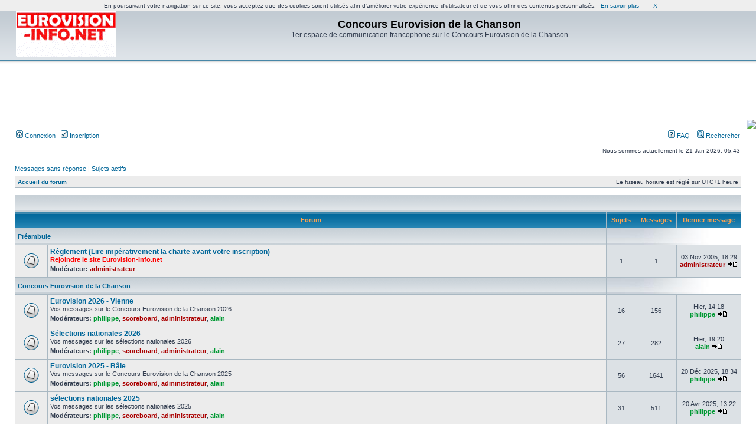

--- FILE ---
content_type: text/html; charset=UTF-8
request_url: http://eurovision.vosforums.com/index.php?sid=468047b4fc6240d87d96b5c035080fd1
body_size: 6775
content:
<!DOCTYPE html PUBLIC "-//W3C//DTD XHTML 1.0 Transitional//EN" "http://www.w3.org/TR/xhtml1/DTD/xhtml1-transitional.dtd">
<html xmlns="http://www.w3.org/1999/xhtml" dir="ltr" lang="fr" xml:lang="fr">
<head>

<meta http-equiv="content-type" content="text/html; charset=UTF-8" />
<meta http-equiv="content-language" content="fr" />
<meta http-equiv="content-style-type" content="text/css" />
<meta http-equiv="imagetoolbar" content="no" />
<meta name="resource-type" content="document" />
<meta name="distribution" content="global" />
<meta name="keywords" content="" />
<meta name="description" content="" />
<meta  name="description" content="1er espace de communication francophone sur le Concours Eurovision de la Chanson , forum gratuit , creer un forum, http://www.vosforums.com">
<meta  name="keywords" content="Concours,Eurovision,de,la,Chanson , 1er espace de communication francophone sur le Concours Eurovision de la Chanson , forum , forum gratuit, creer un forum, http://www.vosforums.com">
<meta  name="Title" content="Concours Eurovision de la Chanson"><meta name="robots" content="noodp,noydir">
<meta name="robots" content="all">
<meta name="robots" content="index,follow">
<meta name="language" content="fr">

<meta  name="category" content="Musique, CD , Television , forum gratuit, creer un forum, http://www.vosforums.com">
<meta name="verify-v1" content="RzlCHd171laZ1ko7aHJSX+hjxhy/qNcjg2R/+eUtcz8=" />

<title>Concours Eurovision de la Chanson &bull; Page d’accueil</title>

<link rel="alternate" type="application/atom+xml" title="Flux - Nouveautés" href="http://eurovision.vosforums.com/feed.php?mode=news" /><link rel="alternate" type="application/atom+xml" title="Flux - Nouveaux sujets" href="http://eurovision.vosforums.com/feed.php?mode=topics" /><link rel="alternate" type="application/atom+xml" title="Flux - Sujets actifs" href="http://eurovision.vosforums.com/feed.php?mode=topics_active" />

<link rel="stylesheet" href="./styles/subsilver2/theme/stylesheet.css" type="text/css" />

<script type="text/javascript">
// <![CDATA[


function popup(url, width, height, name)
{
	if (!name)
	{
		name = '_popup';
	}

	window.open(url.replace(/&amp;/g, '&'), name, 'height=' + height + ',resizable=yes,scrollbars=yes,width=' + width);
	return false;
}

function jumpto()
{
	var page = prompt('Saisissez le numéro de la page que vous souhaitez atteindre:', '');
	var per_page = '';
	var base_url = '';

	if (page !== null && !isNaN(page) && page == Math.floor(page) && page > 0)
	{
		if (base_url.indexOf('?') == -1)
		{
			document.location.href = base_url + '?start=' + ((page - 1) * per_page);
		}
		else
		{
			document.location.href = base_url.replace(/&amp;/g, '&') + '&start=' + ((page - 1) * per_page);
		}
	}
}

/**
* Find a member
*/
function find_username(url)
{
	popup(url, 760, 570, '_usersearch');
	return false;
}

/**
* Mark/unmark checklist
* id = ID of parent container, name = name prefix, state = state [true/false]
*/
function marklist(id, name, state)
{
	var parent = document.getElementById(id);
	if (!parent)
	{
		eval('parent = document.' + id);
	}

	if (!parent)
	{
		return;
	}

	var rb = parent.getElementsByTagName('input');
	
	for (var r = 0; r < rb.length; r++)
	{
		if (rb[r].name.substr(0, name.length) == name)
		{
			rb[r].checked = state;
		}
	}
}



// ]]>
</script>
</head>
<body class="ltr">

<a name="top"></a>

<div id="wrapheader">

	<div id="logodesc">
		<table width="100%" cellspacing="0">
		<tr>
			<td><a href="./index.php?sid=406dcbb8f5d59a06e63c2a84408b76e8"><img src="./styles/subsilver2/imageset/site_logo.gif" width="170" height="94" alt="" title="" /></a></td>
			<td width="100%" align="center"><h1>Concours Eurovision de la Chanson</h1><span class="gen">1er espace de communication francophone sur le Concours Eurovision de la Chanson</span></td>
		</tr>
		</table>
	</div>
<div>
<div id="bigban" style="width: 728px; height: 90px; margin-right: auto; margin-left: auto; padding: 0px; cellpadding: 0px;"><script type='text/javascript'>
if(window)
{
document.write("<ins data-revive-zoneid="+3+" data-revive-id='c8aa425819cc8cb364ba840983ffacd6'></ins>");
document.write("<scr"+"ipt async src='//pr.vosespaces.com/delivery/asyncjs.php'></sc"+"ript>");
}
</script><script src="http://www.vosforums.com/js/cookiechoices.js"></script>
<script>
  document.addEventListener('DOMContentLoaded', function(event) {
    cookieChoices.showCookieConsentBar('En poursuivant votre navigation sur ce site, vous acceptez que des cookies soient utilisés afin d\'améliorer votre expérience d\'utilisateur et de vous offrir des contenus personnalisés.',
      'X', 'En savoir plus', 'http://www.vosforums.com/cookiesdoc.php');
  });
</script></div><P align=right><B></B><a href=/?fb_login=1><img src=https://www.facebook.com/images/fbconnect/login-buttons/connect_light_medium_short.gif></a></P>
</div>
	<div id="menubar">
		<table width="100%" cellspacing="0">
		<tr>
			<td class="genmed">
				<a href="./ucp.php?mode=login&amp;sid=406dcbb8f5d59a06e63c2a84408b76e8"><img src="./styles/subsilver2/theme/images/icon_mini_login.gif" width="12" height="13" alt="*" /> Connexion</a>&nbsp; &nbsp;<a href="./ucp.php?mode=register&amp;sid=406dcbb8f5d59a06e63c2a84408b76e8"><img src="./styles/subsilver2/theme/images/icon_mini_register.gif" width="12" height="13" alt="*" /> Inscription</a>
					
			</td>
			<td class="genmed" align="right">
				<a href="./faq.php?sid=406dcbb8f5d59a06e63c2a84408b76e8"><img src="./styles/subsilver2/theme/images/icon_mini_faq.gif" width="12" height="13" alt="*" /> FAQ</a>
				&nbsp; &nbsp;<a href="./search.php?sid=406dcbb8f5d59a06e63c2a84408b76e8"><img src="./styles/subsilver2/theme/images/icon_mini_search.gif" width="12" height="13" alt="*" /> Rechercher</a>
			</td>
		</tr>
		</table>
	</div>

	<div id="datebar">
		<table width="100%" cellspacing="0">
		<tr>
			<td class="gensmall"></td>
			<td class="gensmall" align="right">Nous sommes actuellement le 21 Jan 2026, 05:43<br /></td>
		</tr>
		</table>
	</div>

</div>

<div id="wrapcentre">

	
	<p class="searchbar">
		<span style="float: left;"><a href="./search.php?search_id=unanswered&amp;sid=406dcbb8f5d59a06e63c2a84408b76e8">Messages sans réponse</a> | <a href="./search.php?search_id=active_topics&amp;sid=406dcbb8f5d59a06e63c2a84408b76e8">Sujets actifs</a></span>
		
	</p>
	

	<br style="clear: both;" />

	<table class="tablebg" width="100%" cellspacing="1" cellpadding="0" style="margin-top: 5px;">
	<tr>
		<td class="row1">
			<p class="breadcrumbs"><a href="./index.php?sid=406dcbb8f5d59a06e63c2a84408b76e8">Accueil du forum</a></p>
			<p class="datetime">Le fuseau horaire est réglé sur UTC+1 heure </p>
		</td>
	</tr>
	</table>

	<br /><table class="tablebg" cellspacing="1" width="100%">
<tr>
	<td class="cat" colspan="5" align="right">&nbsp;</td>
</tr>
<tr>
	<th colspan="2">&nbsp;Forum&nbsp;</th>
	<th width="50">&nbsp;Sujets&nbsp;</th>
	<th width="50">&nbsp;Messages&nbsp;</th>
	<th>&nbsp;Dernier message&nbsp;</th>
</tr>

		<tr>
			<td class="cat" colspan="2"><h4><a href="./viewforum.php?f=49&amp;sid=406dcbb8f5d59a06e63c2a84408b76e8">Préambule</a></h4></td>
			<td class="catdiv" colspan="3">&nbsp;</td>
		</tr>
	
		<tr>
			<td class="row1" width="50" align="center"><img src="./styles/subsilver2/imageset/forum_read.gif" width="46" height="25" alt="Aucun message non lu" title="Aucun message non lu" /></td>
			<td class="row1" width="100%">
				
				<a class="forumlink" href="./viewforum.php?f=22&amp;sid=406dcbb8f5d59a06e63c2a84408b76e8">Règlement (Lire impérativement la charte avant votre inscription)</a>
				<p class="forumdesc"><span style="font-weight: bold"><a href="http://www.eurovision-info.net" target="_blank"><span style="color: #FF0000">Rejoindre le site Eurovision-Info.net</span></a></span></p>
				
					<p class="forumdesc"><strong>Modérateur:</strong> <a href="./memberlist.php?mode=viewprofile&amp;u=2&amp;sid=406dcbb8f5d59a06e63c2a84408b76e8" style="color: #AA0000;" class="username-coloured">administrateur</a></p>
				
			</td>
			<td class="row2" align="center"><p class="topicdetails">1</p></td>
			<td class="row2" align="center"><p class="topicdetails">1</p></td>
			<td class="row2" align="center" nowrap="nowrap">
				
					<p class="topicdetails">03 Nov 2005, 18:29</p>
					<p class="topicdetails"><a href="./memberlist.php?mode=viewprofile&amp;u=2&amp;sid=406dcbb8f5d59a06e63c2a84408b76e8" style="color: #AA0000;" class="username-coloured">administrateur</a>
						<a href="./viewtopic.php?f=22&amp;p=9707&amp;sid=406dcbb8f5d59a06e63c2a84408b76e8#p9707"><img src="./styles/subsilver2/imageset/icon_topic_latest.gif" width="18" height="9" alt="Consulter le dernier message" title="Consulter le dernier message" /></a>
					</p>
				
			</td>
		</tr>
	
		<tr>
			<td class="cat" colspan="2"><h4><a href="./viewforum.php?f=50&amp;sid=406dcbb8f5d59a06e63c2a84408b76e8">Concours Eurovision de la Chanson</a></h4></td>
			<td class="catdiv" colspan="3">&nbsp;</td>
		</tr>
	
		<tr>
			<td class="row1" width="50" align="center"><img src="./styles/subsilver2/imageset/forum_read.gif" width="46" height="25" alt="Aucun message non lu" title="Aucun message non lu" /></td>
			<td class="row1" width="100%">
				
				<a class="forumlink" href="./viewforum.php?f=108&amp;sid=406dcbb8f5d59a06e63c2a84408b76e8">Eurovision 2026 - Vienne</a>
				<p class="forumdesc">Vos messages sur le Concours Eurovision de la Chanson 2026</p>
				
					<p class="forumdesc"><strong>Modérateurs:</strong> <a href="./memberlist.php?mode=viewprofile&amp;u=46&amp;sid=406dcbb8f5d59a06e63c2a84408b76e8" style="color: #009933;" class="username-coloured">philippe</a>, <a href="./memberlist.php?mode=viewprofile&amp;u=4&amp;sid=406dcbb8f5d59a06e63c2a84408b76e8" style="color: #AA0000;" class="username-coloured">scoreboard</a>, <a href="./memberlist.php?mode=viewprofile&amp;u=2&amp;sid=406dcbb8f5d59a06e63c2a84408b76e8" style="color: #AA0000;" class="username-coloured">administrateur</a>, <a href="./memberlist.php?mode=viewprofile&amp;u=525&amp;sid=406dcbb8f5d59a06e63c2a84408b76e8" style="color: #009933;" class="username-coloured">alain</a></p>
				
			</td>
			<td class="row2" align="center"><p class="topicdetails">16</p></td>
			<td class="row2" align="center"><p class="topicdetails">156</p></td>
			<td class="row2" align="center" nowrap="nowrap">
				
					<p class="topicdetails">Hier, 14:18</p>
					<p class="topicdetails"><a href="./memberlist.php?mode=viewprofile&amp;u=46&amp;sid=406dcbb8f5d59a06e63c2a84408b76e8" style="color: #009933;" class="username-coloured">philippe</a>
						<a href="./viewtopic.php?f=108&amp;p=112774&amp;sid=406dcbb8f5d59a06e63c2a84408b76e8#p112774"><img src="./styles/subsilver2/imageset/icon_topic_latest.gif" width="18" height="9" alt="Consulter le dernier message" title="Consulter le dernier message" /></a>
					</p>
				
			</td>
		</tr>
	
		<tr>
			<td class="row1" width="50" align="center"><img src="./styles/subsilver2/imageset/forum_read.gif" width="46" height="25" alt="Aucun message non lu" title="Aucun message non lu" /></td>
			<td class="row1" width="100%">
				
				<a class="forumlink" href="./viewforum.php?f=109&amp;sid=406dcbb8f5d59a06e63c2a84408b76e8">Sélections nationales 2026</a>
				<p class="forumdesc">Vos messages sur les sélections nationales 2026</p>
				
					<p class="forumdesc"><strong>Modérateurs:</strong> <a href="./memberlist.php?mode=viewprofile&amp;u=46&amp;sid=406dcbb8f5d59a06e63c2a84408b76e8" style="color: #009933;" class="username-coloured">philippe</a>, <a href="./memberlist.php?mode=viewprofile&amp;u=4&amp;sid=406dcbb8f5d59a06e63c2a84408b76e8" style="color: #AA0000;" class="username-coloured">scoreboard</a>, <a href="./memberlist.php?mode=viewprofile&amp;u=2&amp;sid=406dcbb8f5d59a06e63c2a84408b76e8" style="color: #AA0000;" class="username-coloured">administrateur</a>, <a href="./memberlist.php?mode=viewprofile&amp;u=525&amp;sid=406dcbb8f5d59a06e63c2a84408b76e8" style="color: #009933;" class="username-coloured">alain</a></p>
				
			</td>
			<td class="row2" align="center"><p class="topicdetails">27</p></td>
			<td class="row2" align="center"><p class="topicdetails">282</p></td>
			<td class="row2" align="center" nowrap="nowrap">
				
					<p class="topicdetails">Hier, 19:20</p>
					<p class="topicdetails"><a href="./memberlist.php?mode=viewprofile&amp;u=525&amp;sid=406dcbb8f5d59a06e63c2a84408b76e8" style="color: #009933;" class="username-coloured">alain</a>
						<a href="./viewtopic.php?f=109&amp;p=112777&amp;sid=406dcbb8f5d59a06e63c2a84408b76e8#p112777"><img src="./styles/subsilver2/imageset/icon_topic_latest.gif" width="18" height="9" alt="Consulter le dernier message" title="Consulter le dernier message" /></a>
					</p>
				
			</td>
		</tr>
	
		<tr>
			<td class="row1" width="50" align="center"><img src="./styles/subsilver2/imageset/forum_read.gif" width="46" height="25" alt="Aucun message non lu" title="Aucun message non lu" /></td>
			<td class="row1" width="100%">
				
				<a class="forumlink" href="./viewforum.php?f=106&amp;sid=406dcbb8f5d59a06e63c2a84408b76e8">Eurovision 2025 - Bâle</a>
				<p class="forumdesc">Vos messages sur le Concours Eurovision de la Chanson 2025</p>
				
					<p class="forumdesc"><strong>Modérateurs:</strong> <a href="./memberlist.php?mode=viewprofile&amp;u=46&amp;sid=406dcbb8f5d59a06e63c2a84408b76e8" style="color: #009933;" class="username-coloured">philippe</a>, <a href="./memberlist.php?mode=viewprofile&amp;u=4&amp;sid=406dcbb8f5d59a06e63c2a84408b76e8" style="color: #AA0000;" class="username-coloured">scoreboard</a>, <a href="./memberlist.php?mode=viewprofile&amp;u=2&amp;sid=406dcbb8f5d59a06e63c2a84408b76e8" style="color: #AA0000;" class="username-coloured">administrateur</a>, <a href="./memberlist.php?mode=viewprofile&amp;u=525&amp;sid=406dcbb8f5d59a06e63c2a84408b76e8" style="color: #009933;" class="username-coloured">alain</a></p>
				
			</td>
			<td class="row2" align="center"><p class="topicdetails">56</p></td>
			<td class="row2" align="center"><p class="topicdetails">1641</p></td>
			<td class="row2" align="center" nowrap="nowrap">
				
					<p class="topicdetails">20 Déc 2025, 18:34</p>
					<p class="topicdetails"><a href="./memberlist.php?mode=viewprofile&amp;u=46&amp;sid=406dcbb8f5d59a06e63c2a84408b76e8" style="color: #009933;" class="username-coloured">philippe</a>
						<a href="./viewtopic.php?f=106&amp;p=112601&amp;sid=406dcbb8f5d59a06e63c2a84408b76e8#p112601"><img src="./styles/subsilver2/imageset/icon_topic_latest.gif" width="18" height="9" alt="Consulter le dernier message" title="Consulter le dernier message" /></a>
					</p>
				
			</td>
		</tr>
	
		<tr>
			<td class="row1" width="50" align="center"><img src="./styles/subsilver2/imageset/forum_read.gif" width="46" height="25" alt="Aucun message non lu" title="Aucun message non lu" /></td>
			<td class="row1" width="100%">
				
				<a class="forumlink" href="./viewforum.php?f=107&amp;sid=406dcbb8f5d59a06e63c2a84408b76e8">sélections nationales 2025</a>
				<p class="forumdesc">Vos messages sur les sélections nationales 2025</p>
				
					<p class="forumdesc"><strong>Modérateurs:</strong> <a href="./memberlist.php?mode=viewprofile&amp;u=46&amp;sid=406dcbb8f5d59a06e63c2a84408b76e8" style="color: #009933;" class="username-coloured">philippe</a>, <a href="./memberlist.php?mode=viewprofile&amp;u=4&amp;sid=406dcbb8f5d59a06e63c2a84408b76e8" style="color: #AA0000;" class="username-coloured">scoreboard</a>, <a href="./memberlist.php?mode=viewprofile&amp;u=2&amp;sid=406dcbb8f5d59a06e63c2a84408b76e8" style="color: #AA0000;" class="username-coloured">administrateur</a>, <a href="./memberlist.php?mode=viewprofile&amp;u=525&amp;sid=406dcbb8f5d59a06e63c2a84408b76e8" style="color: #009933;" class="username-coloured">alain</a></p>
				
			</td>
			<td class="row2" align="center"><p class="topicdetails">31</p></td>
			<td class="row2" align="center"><p class="topicdetails">511</p></td>
			<td class="row2" align="center" nowrap="nowrap">
				
					<p class="topicdetails">20 Avr 2025, 13:22</p>
					<p class="topicdetails"><a href="./memberlist.php?mode=viewprofile&amp;u=46&amp;sid=406dcbb8f5d59a06e63c2a84408b76e8" style="color: #009933;" class="username-coloured">philippe</a>
						<a href="./viewtopic.php?f=107&amp;p=111125&amp;sid=406dcbb8f5d59a06e63c2a84408b76e8#p111125"><img src="./styles/subsilver2/imageset/icon_topic_latest.gif" width="18" height="9" alt="Consulter le dernier message" title="Consulter le dernier message" /></a>
					</p>
				
			</td>
		</tr>
	
		<tr>
			<td class="row1" width="50" align="center"><img src="./styles/subsilver2/imageset/forum_read.gif" width="46" height="25" alt="Aucun message non lu" title="Aucun message non lu" /></td>
			<td class="row1" width="100%">
				
				<a class="forumlink" href="./viewforum.php?f=6&amp;sid=406dcbb8f5d59a06e63c2a84408b76e8">Eurovision en général</a>
				<p class="forumdesc">Vos messages sur le Concours Eurovision de la Chanson en général (<a href="http://www.escradio.com" target="_blank"><span style="color: #FF0000">Ecoutez ESCRADIO 24h/24</span></a>)<br /><marquee></marquee></p>
				
					<p class="forumdesc"><strong>Modérateurs:</strong> <a href="./memberlist.php?mode=viewprofile&amp;u=46&amp;sid=406dcbb8f5d59a06e63c2a84408b76e8" style="color: #009933;" class="username-coloured">philippe</a>, <a href="./memberlist.php?mode=viewprofile&amp;u=4&amp;sid=406dcbb8f5d59a06e63c2a84408b76e8" style="color: #AA0000;" class="username-coloured">scoreboard</a>, <a href="./memberlist.php?mode=viewprofile&amp;u=2&amp;sid=406dcbb8f5d59a06e63c2a84408b76e8" style="color: #AA0000;" class="username-coloured">administrateur</a>, <a href="./memberlist.php?mode=viewprofile&amp;u=525&amp;sid=406dcbb8f5d59a06e63c2a84408b76e8" style="color: #009933;" class="username-coloured">alain</a></p>
				
			</td>
			<td class="row2" align="center"><p class="topicdetails">979</p></td>
			<td class="row2" align="center"><p class="topicdetails">10761</p></td>
			<td class="row2" align="center" nowrap="nowrap">
				
					<p class="topicdetails">18 Jan 2026, 18:23</p>
					<p class="topicdetails"><a href="./memberlist.php?mode=viewprofile&amp;u=525&amp;sid=406dcbb8f5d59a06e63c2a84408b76e8" style="color: #009933;" class="username-coloured">alain</a>
						<a href="./viewtopic.php?f=6&amp;p=112764&amp;sid=406dcbb8f5d59a06e63c2a84408b76e8#p112764"><img src="./styles/subsilver2/imageset/icon_topic_latest.gif" width="18" height="9" alt="Consulter le dernier message" title="Consulter le dernier message" /></a>
					</p>
				
			</td>
		</tr>
	
			<tr>
				<td class="cat" colspan="2"><h4>Forum</h4></td>
				<td class="catdiv" colspan="3">&nbsp;</td>
			</tr>
		
		<tr>
			<td class="row1" width="50" align="center"><img src="./styles/subsilver2/imageset/forum_read_subforum.gif" width="46" height="25" alt="Aucun message non lu" title="Aucun message non lu" /></td>
			<td class="row1" width="100%">
				
				<a class="forumlink" href="./viewforum.php?f=48&amp;sid=406dcbb8f5d59a06e63c2a84408b76e8">Jeux, Sondages et Statistiques</a>
				<p class="forumdesc">Des jeux, sondages et statistiques sur le Concours Eurovision de la Chanson</p>
				
					<p class="forumdesc"><strong>Modérateurs:</strong> <a href="./memberlist.php?mode=viewprofile&amp;u=46&amp;sid=406dcbb8f5d59a06e63c2a84408b76e8" style="color: #009933;" class="username-coloured">philippe</a>, <a href="./memberlist.php?mode=viewprofile&amp;u=4&amp;sid=406dcbb8f5d59a06e63c2a84408b76e8" style="color: #AA0000;" class="username-coloured">scoreboard</a>, <a href="./memberlist.php?mode=viewprofile&amp;u=2&amp;sid=406dcbb8f5d59a06e63c2a84408b76e8" style="color: #AA0000;" class="username-coloured">administrateur</a>, <a href="./memberlist.php?mode=viewprofile&amp;u=525&amp;sid=406dcbb8f5d59a06e63c2a84408b76e8" style="color: #009933;" class="username-coloured">alain</a></p>
				
					<p class="forumdesc"><strong>Sous-forums: </strong> <a href="./viewforum.php?f=71&amp;sid=406dcbb8f5d59a06e63c2a84408b76e8" class="subforum read" title="Aucun message non lu">Statistiques</a>, <a href="./viewforum.php?f=68&amp;sid=406dcbb8f5d59a06e63c2a84408b76e8" class="subforum read" title="Aucun message non lu">Rétrovision</a>, <a href="./viewforum.php?f=70&amp;sid=406dcbb8f5d59a06e63c2a84408b76e8" class="subforum read" title="Aucun message non lu">Sondages</a></p>
				
			</td>
			<td class="row2" align="center"><p class="topicdetails">223</p></td>
			<td class="row2" align="center"><p class="topicdetails">8353</p></td>
			<td class="row2" align="center" nowrap="nowrap">
				
					<p class="topicdetails">20 Juin 2025, 18:51</p>
					<p class="topicdetails"><a href="./memberlist.php?mode=viewprofile&amp;u=46&amp;sid=406dcbb8f5d59a06e63c2a84408b76e8" style="color: #009933;" class="username-coloured">philippe</a>
						<a href="./viewtopic.php?f=71&amp;p=111994&amp;sid=406dcbb8f5d59a06e63c2a84408b76e8#p111994"><img src="./styles/subsilver2/imageset/icon_topic_latest.gif" width="18" height="9" alt="Consulter le dernier message" title="Consulter le dernier message" /></a>
					</p>
				
			</td>
		</tr>
	
		<tr>
			<td class="cat" colspan="2"><h4><a href="./viewforum.php?f=51&amp;sid=406dcbb8f5d59a06e63c2a84408b76e8">Concours Eurovision Junior, Danseurs, Musiciens et Danse de salon</a></h4></td>
			<td class="catdiv" colspan="3">&nbsp;</td>
		</tr>
	
		<tr>
			<td class="row1" width="50" align="center"><img src="./styles/subsilver2/imageset/forum_read.gif" width="46" height="25" alt="Aucun message non lu" title="Aucun message non lu" /></td>
			<td class="row1" width="100%">
				
				<a class="forumlink" href="./viewforum.php?f=9&amp;sid=406dcbb8f5d59a06e63c2a84408b76e8">Eurovision Junior en général</a>
				<p class="forumdesc">Vos messages sur l'Eurovision Junior en général</p>
				
					<p class="forumdesc"><strong>Modérateurs:</strong> <a href="./memberlist.php?mode=viewprofile&amp;u=46&amp;sid=406dcbb8f5d59a06e63c2a84408b76e8" style="color: #009933;" class="username-coloured">philippe</a>, <a href="./memberlist.php?mode=viewprofile&amp;u=4&amp;sid=406dcbb8f5d59a06e63c2a84408b76e8" style="color: #AA0000;" class="username-coloured">scoreboard</a>, <a href="./memberlist.php?mode=viewprofile&amp;u=2&amp;sid=406dcbb8f5d59a06e63c2a84408b76e8" style="color: #AA0000;" class="username-coloured">administrateur</a>, <a href="./memberlist.php?mode=viewprofile&amp;u=525&amp;sid=406dcbb8f5d59a06e63c2a84408b76e8" style="color: #009933;" class="username-coloured">alain</a></p>
				
			</td>
			<td class="row2" align="center"><p class="topicdetails">59</p></td>
			<td class="row2" align="center"><p class="topicdetails">1784</p></td>
			<td class="row2" align="center" nowrap="nowrap">
				
					<p class="topicdetails">05 Jan 2026, 19:21</p>
					<p class="topicdetails"><a href="./memberlist.php?mode=viewprofile&amp;u=525&amp;sid=406dcbb8f5d59a06e63c2a84408b76e8" style="color: #009933;" class="username-coloured">alain</a>
						<a href="./viewtopic.php?f=9&amp;p=112676&amp;sid=406dcbb8f5d59a06e63c2a84408b76e8#p112676"><img src="./styles/subsilver2/imageset/icon_topic_latest.gif" width="18" height="9" alt="Consulter le dernier message" title="Consulter le dernier message" /></a>
					</p>
				
			</td>
		</tr>
	
		<tr>
			<td class="row1" width="50" align="center"><img src="./styles/subsilver2/imageset/forum_read.gif" width="46" height="25" alt="Aucun message non lu" title="Aucun message non lu" /></td>
			<td class="row1" width="100%">
				
				<a class="forumlink" href="./viewforum.php?f=44&amp;sid=406dcbb8f5d59a06e63c2a84408b76e8">Eurovision Danseurs et Musiciens en général</a>
				<p class="forumdesc">Vos messages sur l'Eurovision des Jeunes Danseurs et Jeunes Musiciens en général</p>
				
					<p class="forumdesc"><strong>Modérateurs:</strong> <a href="./memberlist.php?mode=viewprofile&amp;u=46&amp;sid=406dcbb8f5d59a06e63c2a84408b76e8" style="color: #009933;" class="username-coloured">philippe</a>, <a href="./memberlist.php?mode=viewprofile&amp;u=4&amp;sid=406dcbb8f5d59a06e63c2a84408b76e8" style="color: #AA0000;" class="username-coloured">scoreboard</a>, <a href="./memberlist.php?mode=viewprofile&amp;u=2&amp;sid=406dcbb8f5d59a06e63c2a84408b76e8" style="color: #AA0000;" class="username-coloured">administrateur</a>, <a href="./memberlist.php?mode=viewprofile&amp;u=525&amp;sid=406dcbb8f5d59a06e63c2a84408b76e8" style="color: #009933;" class="username-coloured">alain</a></p>
				
			</td>
			<td class="row2" align="center"><p class="topicdetails">2</p></td>
			<td class="row2" align="center"><p class="topicdetails">4</p></td>
			<td class="row2" align="center" nowrap="nowrap">
				
					<p class="topicdetails">04 Juin 2011, 17:22</p>
					<p class="topicdetails"><a href="./memberlist.php?mode=viewprofile&amp;u=4&amp;sid=406dcbb8f5d59a06e63c2a84408b76e8" style="color: #AA0000;" class="username-coloured">scoreboard</a>
						<a href="./viewtopic.php?f=44&amp;p=76667&amp;sid=406dcbb8f5d59a06e63c2a84408b76e8#p76667"><img src="./styles/subsilver2/imageset/icon_topic_latest.gif" width="18" height="9" alt="Consulter le dernier message" title="Consulter le dernier message" /></a>
					</p>
				
			</td>
		</tr>
	
		<tr>
			<td class="row1" width="50" align="center"><img src="./styles/subsilver2/imageset/forum_read.gif" width="46" height="25" alt="Aucun message non lu" title="Aucun message non lu" /></td>
			<td class="row1" width="100%">
				
				<a class="forumlink" href="./viewforum.php?f=41&amp;sid=406dcbb8f5d59a06e63c2a84408b76e8">Eurovision de la Danse en général</a>
				<p class="forumdesc">Vos messages sur l'Eurovision de la Danse (de salon) en général</p>
				
					<p class="forumdesc"><strong>Modérateurs:</strong> <a href="./memberlist.php?mode=viewprofile&amp;u=46&amp;sid=406dcbb8f5d59a06e63c2a84408b76e8" style="color: #009933;" class="username-coloured">philippe</a>, <a href="./memberlist.php?mode=viewprofile&amp;u=4&amp;sid=406dcbb8f5d59a06e63c2a84408b76e8" style="color: #AA0000;" class="username-coloured">scoreboard</a>, <a href="./memberlist.php?mode=viewprofile&amp;u=2&amp;sid=406dcbb8f5d59a06e63c2a84408b76e8" style="color: #AA0000;" class="username-coloured">administrateur</a>, <a href="./memberlist.php?mode=viewprofile&amp;u=525&amp;sid=406dcbb8f5d59a06e63c2a84408b76e8" style="color: #009933;" class="username-coloured">alain</a></p>
				
			</td>
			<td class="row2" align="center"><p class="topicdetails">3</p></td>
			<td class="row2" align="center"><p class="topicdetails">117</p></td>
			<td class="row2" align="center" nowrap="nowrap">
				
					<p class="topicdetails">18 Mars 2009, 23:08</p>
					<p class="topicdetails"><a href="./memberlist.php?mode=viewprofile&amp;u=149&amp;sid=406dcbb8f5d59a06e63c2a84408b76e8" style="color: #009933;" class="username-coloured">Piet</a>
						<a href="./viewtopic.php?f=41&amp;p=65658&amp;sid=406dcbb8f5d59a06e63c2a84408b76e8#p65658"><img src="./styles/subsilver2/imageset/icon_topic_latest.gif" width="18" height="9" alt="Consulter le dernier message" title="Consulter le dernier message" /></a>
					</p>
				
			</td>
		</tr>
	
		<tr>
			<td class="cat" colspan="2"><h4><a href="./viewforum.php?f=52&amp;sid=406dcbb8f5d59a06e63c2a84408b76e8">Libre antenne</a></h4></td>
			<td class="catdiv" colspan="3">&nbsp;</td>
		</tr>
	
		<tr>
			<td class="row1" width="50" align="center"><img src="./styles/subsilver2/imageset/forum_read.gif" width="46" height="25" alt="Aucun message non lu" title="Aucun message non lu" /></td>
			<td class="row1" width="100%">
				
				<a class="forumlink" href="./viewforum.php?f=16&amp;sid=406dcbb8f5d59a06e63c2a84408b76e8">On discute de tout, ou presque...</a>
				<p class="forumdesc">Vos messages sur tout, sauf l'Eurovision...</p>
				
					<p class="forumdesc"><strong>Modérateurs:</strong> <a href="./memberlist.php?mode=viewprofile&amp;u=46&amp;sid=406dcbb8f5d59a06e63c2a84408b76e8" style="color: #009933;" class="username-coloured">philippe</a>, <a href="./memberlist.php?mode=viewprofile&amp;u=4&amp;sid=406dcbb8f5d59a06e63c2a84408b76e8" style="color: #AA0000;" class="username-coloured">scoreboard</a>, <a href="./memberlist.php?mode=viewprofile&amp;u=2&amp;sid=406dcbb8f5d59a06e63c2a84408b76e8" style="color: #AA0000;" class="username-coloured">administrateur</a>, <a href="./memberlist.php?mode=viewprofile&amp;u=525&amp;sid=406dcbb8f5d59a06e63c2a84408b76e8" style="color: #009933;" class="username-coloured">alain</a></p>
				
			</td>
			<td class="row2" align="center"><p class="topicdetails">430</p></td>
			<td class="row2" align="center"><p class="topicdetails">4211</p></td>
			<td class="row2" align="center" nowrap="nowrap">
				
					<p class="topicdetails">24 Nov 2023, 20:20</p>
					<p class="topicdetails"><a href="./memberlist.php?mode=viewprofile&amp;u=46&amp;sid=406dcbb8f5d59a06e63c2a84408b76e8" style="color: #009933;" class="username-coloured">philippe</a>
						<a href="./viewtopic.php?f=16&amp;p=107186&amp;sid=406dcbb8f5d59a06e63c2a84408b76e8#p107186"><img src="./styles/subsilver2/imageset/icon_topic_latest.gif" width="18" height="9" alt="Consulter le dernier message" title="Consulter le dernier message" /></a>
					</p>
				
			</td>
		</tr>
	
		<tr>
			<td class="row1" width="50" align="center"><img src="./styles/subsilver2/imageset/forum_read.gif" width="46" height="25" alt="Aucun message non lu" title="Aucun message non lu" /></td>
			<td class="row1" width="100%">
				
				<a class="forumlink" href="./viewforum.php?f=21&amp;sid=406dcbb8f5d59a06e63c2a84408b76e8">Télé-Luxembourg / RTL Télévision - 25-01-1955 / 30-06-2010</a>
				<p class="forumdesc">Vos messages ; pour les nostalgiques de la chaîne luxembourgeoise des années 70/80...<br /><marquee><span style="font-weight: bold"><span style="color: #FF0000"> &gt;&gt;&gt; En souvenir de Télé-Luxembourg/RTL Télévision : </span></span><a href="https://www.facebook.com/groups/tele.luxembourg.rtl9est.55ans" target="_blank"><span style="font-weight: bold"><span style="color: #FF0000">rejoindre le groupe sur Facebook</span></span></a></marquee><br /><marquee>&quot;La télévision des stars&quot; ; &quot;Vivement ce soir sur Télé-Luxembourg&quot; ; &quot;RTL c&#39;est vous&quot; ; &quot;La télé qui répond&quot;... Ils étaient les slogans de la défunte chaîne...</marquee></p>
				
					<p class="forumdesc"><strong>Modérateurs:</strong> <a href="./memberlist.php?mode=viewprofile&amp;u=46&amp;sid=406dcbb8f5d59a06e63c2a84408b76e8" style="color: #009933;" class="username-coloured">philippe</a>, <a href="./memberlist.php?mode=viewprofile&amp;u=4&amp;sid=406dcbb8f5d59a06e63c2a84408b76e8" style="color: #AA0000;" class="username-coloured">scoreboard</a>, <a href="./memberlist.php?mode=viewprofile&amp;u=2&amp;sid=406dcbb8f5d59a06e63c2a84408b76e8" style="color: #AA0000;" class="username-coloured">administrateur</a>, <a href="./memberlist.php?mode=viewprofile&amp;u=525&amp;sid=406dcbb8f5d59a06e63c2a84408b76e8" style="color: #009933;" class="username-coloured">alain</a></p>
				
			</td>
			<td class="row2" align="center"><p class="topicdetails">111</p></td>
			<td class="row2" align="center"><p class="topicdetails">4274</p></td>
			<td class="row2" align="center" nowrap="nowrap">
				
					<p class="topicdetails">14 Jan 2024, 16:56</p>
					<p class="topicdetails"><a href="./memberlist.php?mode=viewprofile&amp;u=4&amp;sid=406dcbb8f5d59a06e63c2a84408b76e8" style="color: #AA0000;" class="username-coloured">scoreboard</a>
						<a href="./viewtopic.php?f=21&amp;p=107585&amp;sid=406dcbb8f5d59a06e63c2a84408b76e8#p107585"><img src="./styles/subsilver2/imageset/icon_topic_latest.gif" width="18" height="9" alt="Consulter le dernier message" title="Consulter le dernier message" /></a>
					</p>
				
			</td>
		</tr>
	
		<tr>
			<td class="cat" colspan="2"><h4><a href="./viewforum.php?f=53&amp;sid=406dcbb8f5d59a06e63c2a84408b76e8">OGAE (Organisation Générale des Amateurs de l'Eurovision)</a></h4></td>
			<td class="catdiv" colspan="3">&nbsp;</td>
		</tr>
	
		<tr>
			<td class="row1" width="50" align="center"><img src="./styles/subsilver2/imageset/forum_read.gif" width="46" height="25" alt="Aucun message non lu" title="Aucun message non lu" /></td>
			<td class="row1" width="100%">
				
				<a class="forumlink" href="./viewforum.php?f=55&amp;sid=406dcbb8f5d59a06e63c2a84408b76e8">OGAE Belgique</a>
				<p class="forumdesc">Vos messages sur OGAE BELGIQUE...</p>
				
					<p class="forumdesc"><strong>Modérateurs:</strong> <a href="./memberlist.php?mode=viewprofile&amp;u=46&amp;sid=406dcbb8f5d59a06e63c2a84408b76e8" style="color: #009933;" class="username-coloured">philippe</a>, <a href="./memberlist.php?mode=viewprofile&amp;u=4&amp;sid=406dcbb8f5d59a06e63c2a84408b76e8" style="color: #AA0000;" class="username-coloured">scoreboard</a>, <a href="./memberlist.php?mode=viewprofile&amp;u=2&amp;sid=406dcbb8f5d59a06e63c2a84408b76e8" style="color: #AA0000;" class="username-coloured">administrateur</a>, <a href="./memberlist.php?mode=viewprofile&amp;u=525&amp;sid=406dcbb8f5d59a06e63c2a84408b76e8" style="color: #009933;" class="username-coloured">alain</a></p>
				
			</td>
			<td class="row2" align="center"><p class="topicdetails">0</p></td>
			<td class="row2" align="center"><p class="topicdetails">0</p></td>
			<td class="row2" align="center" nowrap="nowrap">
				
					<p class="topicdetails">Aucun message</p>
				
			</td>
		</tr>
	
		<tr>
			<td class="row1" width="50" align="center"><img src="./styles/subsilver2/imageset/forum_read.gif" width="46" height="25" alt="Aucun message non lu" title="Aucun message non lu" /></td>
			<td class="row1" width="100%">
				
				<a class="forumlink" href="./viewforum.php?f=10&amp;sid=406dcbb8f5d59a06e63c2a84408b76e8">OGAE et les Concours OGAE, Second Chance</a>
				<p class="forumdesc">Vos messages sur le réseau OGAE... (<a href="http://www.france.ogae.net/" target="_blank"><span style="font-weight: bold"><span style="color: #FF0000">Rejoindre le site OGAE France</span></span></a>)<br /><marquee></marquee></p>
				
					<p class="forumdesc"><strong>Modérateurs:</strong> <a href="./memberlist.php?mode=viewprofile&amp;u=46&amp;sid=406dcbb8f5d59a06e63c2a84408b76e8" style="color: #009933;" class="username-coloured">philippe</a>, <a href="./memberlist.php?mode=viewprofile&amp;u=4&amp;sid=406dcbb8f5d59a06e63c2a84408b76e8" style="color: #AA0000;" class="username-coloured">scoreboard</a>, <a href="./memberlist.php?mode=viewprofile&amp;u=2&amp;sid=406dcbb8f5d59a06e63c2a84408b76e8" style="color: #AA0000;" class="username-coloured">administrateur</a>, <a href="./memberlist.php?mode=viewprofile&amp;u=525&amp;sid=406dcbb8f5d59a06e63c2a84408b76e8" style="color: #009933;" class="username-coloured">alain</a></p>
				
			</td>
			<td class="row2" align="center"><p class="topicdetails">50</p></td>
			<td class="row2" align="center"><p class="topicdetails">342</p></td>
			<td class="row2" align="center" nowrap="nowrap">
				
					<p class="topicdetails">08 Oct 2023, 09:45</p>
					<p class="topicdetails"><a href="./memberlist.php?mode=viewprofile&amp;u=525&amp;sid=406dcbb8f5d59a06e63c2a84408b76e8" style="color: #009933;" class="username-coloured">alain</a>
						<a href="./viewtopic.php?f=10&amp;p=106864&amp;sid=406dcbb8f5d59a06e63c2a84408b76e8#p106864"><img src="./styles/subsilver2/imageset/icon_topic_latest.gif" width="18" height="9" alt="Consulter le dernier message" title="Consulter le dernier message" /></a>
					</p>
				
			</td>
		</tr>
	
</table>
<span class="gensmall"><a href="./ucp.php?mode=delete_cookies&amp;sid=406dcbb8f5d59a06e63c2a84408b76e8">Supprimer tous les cookies du forum</a> | <a href="./memberlist.php?mode=leaders&amp;sid=406dcbb8f5d59a06e63c2a84408b76e8">L’équipe</a></span><br />


<br clear="all" />

<table class="tablebg" width="100%" cellspacing="1" cellpadding="0" style="margin-top: 5px;">
	<tr>
		<td class="row1">
			<p class="breadcrumbs"><a href="./index.php?sid=406dcbb8f5d59a06e63c2a84408b76e8">Accueil du forum</a></p>
			<p class="datetime">Le fuseau horaire est réglé sur UTC+1 heure </p>
		</td>
	</tr>
	</table>
	<br clear="all" />

	<table class="tablebg" width="100%" cellspacing="1">
	<tr>
		<td class="cat" colspan="2"><h4>Qui est en ligne ?</h4></td>
	</tr>
	<tr>
	
		<td class="row1" rowspan="2" align="center" valign="middle"><img src="./styles/subsilver2/theme/images/whosonline.gif" alt="Qui est en ligne ?" /></td>
	
		<td class="row1" width="100%"><span class="genmed">Au total, il y a <strong>211</strong> utilisateurs en ligne :: 1 inscrit, 0 invisible et 210 invités (selon le nombre d’utilisateurs actifs des 15 dernières minutes)<br />Le nombre maximal d’utilisateurs en ligne simultanément a été de <strong>3033</strong> le 26 Oct 2025, 00:02<br /><br />Utilisateurs inscrits : <span style="color: #9E8DA7;" class="username-coloured">Bing [Bot]</span></span></td>
	</tr>
	
		<tr>
			<td class="row1"><b class="gensmall">Légende :: <a style="color:#AA0000" href="./memberlist.php?mode=group&amp;g=972&amp;sid=406dcbb8f5d59a06e63c2a84408b76e8">Administrateurs</a>, <a style="color:#3B5998" href="./memberlist.php?mode=group&amp;g=975&amp;sid=406dcbb8f5d59a06e63c2a84408b76e8">Facebook</a>, <a style="color:#009933" href="./memberlist.php?mode=group&amp;g=971&amp;sid=406dcbb8f5d59a06e63c2a84408b76e8">Modérateurs généraux</a>, <a style="color:#3399FF" href="./memberlist.php?mode=group&amp;g=969&amp;sid=406dcbb8f5d59a06e63c2a84408b76e8">Utilisateurs inscrits</a></b></td>
		</tr>
	
	</table>

	<br clear="all" />

	<table class="tablebg" width="100%" cellspacing="1">
	<tr>
		<td class="cat" colspan="2"><h4>Anniversaires</h4></td>
	</tr>
	<tr>
		<td class="row1" align="center" valign="middle"><img src="./styles/subsilver2/theme/images/whosonline.gif" alt="Anniversaires" /></td>
		<td class="row1" width="100%"><p class="genmed">Aucun membre ne fête son anniversaire aujourd’hui.</p></td>
	</tr>
	</table>


<br clear="all" />

<table class="tablebg" width="100%" cellspacing="1">
<tr>
	<td class="cat" colspan="2"><h4>Statistiques</h4></td>
</tr>
<tr>
	<td class="row1"><img src="./styles/subsilver2/theme/images/whosonline.gif" alt="Statistiques" /></td>
	<td class="row1" width="100%" valign="middle"><p class="genmed"><strong>110123</strong> messages | <strong>6288</strong> sujets | <strong>277</strong> membres | Notre membre le plus récent est <strong><a href="./memberlist.php?mode=viewprofile&amp;u=8934&amp;sid=406dcbb8f5d59a06e63c2a84408b76e8">Freddiegof</a></strong></p></td>
</tr>
</table>


	<br clear="all" />

	<form method="post" action="./ucp.php?mode=login&amp;sid=406dcbb8f5d59a06e63c2a84408b76e8">

	<table class="tablebg" width="100%" cellspacing="1">
	<tr>
		<td class="cat"><h4><a href="./ucp.php?mode=login&amp;sid=406dcbb8f5d59a06e63c2a84408b76e8">Connexion</a></h4></td>
	</tr>
	<tr>
		<td class="row1" align="center"><span class="genmed">Nom d’utilisateur:</span> <input class="post" type="text" name="username" size="10" />&nbsp; <span class="genmed">Mot de passe:</span> <input class="post" type="password" name="password" size="10" />&nbsp;  <span class="gensmall">Se souvenir de moi</span> <input type="checkbox" class="radio" name="autologin" />&nbsp; <input type="submit" class="btnmain" name="login" value="Connexion" /></td>
	</tr>
	</table>
	<input type="hidden" name="redirect" value="./index.php?sid=406dcbb8f5d59a06e63c2a84408b76e8" />

	
	</form>


<br clear="all" />

<table class="legend">
<tr>
	<td width="20" align="center"><img src="./styles/subsilver2/imageset/forum_unread.gif" width="46" height="25" alt="Messages non lus" title="Messages non lus" /></td>
	<td><span class="gensmall">Messages non lus</span></td>
	<td>&nbsp;&nbsp;</td>
	<td width="20" align="center"><img src="./styles/subsilver2/imageset/forum_read.gif" width="46" height="25" alt="Aucun message non lu" title="Aucun message non lu" /></td>
	<td><span class="gensmall">Aucun message non lu</span></td>
	<td>&nbsp;&nbsp;</td>
	<td width="20" align="center"><img src="./styles/subsilver2/imageset/forum_read_locked.gif" width="46" height="25" alt="Aucun message non lu [ Verrouillé ]" title="Aucun message non lu [ Verrouillé ]" /></td>
	<td><span class="gensmall">Forum verrouillé</span></td>
</tr>
</table>

<img src="./cron.php?cron_type=tidy_cache&amp;sid=406dcbb8f5d59a06e63c2a84408b76e8" width="1" height="1" alt="cron" />
</div>

<div id="wrapfooter">
	
	<span class="copyright">

        <div>
<BR>
<table width=100% align=center><tr><td>
<script type='text/javascript'>
if(window)
{
document.write("<ins data-revive-zoneid="+4+" data-revive-id='c8aa425819cc8cb364ba840983ffacd6'></ins>");
document.write("<scr"+"ipt async src='//pr.vosespaces.com/delivery/asyncjs.php'></sc"+"ript>");
}
</script> </td><td> <script type='text/javascript'>
if(window)
{
document.write("<ins data-revive-zoneid="+5+" data-revive-id='c8aa425819cc8cb364ba840983ffacd6'></ins>");
document.write("<scr"+"ipt async src='//pr.vosespaces.com/delivery/asyncjs.php'></sc"+"ript>");
}
</script>
</td></tr></table>
Service fourni par <a href="http://www.vosforums.com/" target="_blank" >VosForums.com</a> &copy; 2004 - 2026 | <a href="mailto:abuse@vosforums.com?Subject=Contenu illicite : http://eurovision.vosforums.com/index.php?sid=468047b4fc6240d87d96b5c035080fd1">Signaler un contenu illicite</a> | <a href="http://www.vosforums.com/">Forum gratuit</a> | <a href="http://www.vosblogs.com" target=_blank>Cr&eacute;er un blog</a> | 

<script type="text/javascript">

  var _gaq = _gaq || [];
  _gaq.push(['_setAccount', 'UA-4423560-1']);
  _gaq.push(['_setDomainName', 'vosforums.com']);
  _gaq.push(['_trackPageview']);

  (function() {
    var ga = document.createElement('script'); ga.type = 'text/javascript'; ga.async = true;
    ga.src = ('https:' == document.location.protocol ? 'https://ssl' : 'http://www') + '.google-analytics.com/ga.js';
    var s = document.getElementsByTagName('script')[0]; s.parentNode.insertBefore(ga, s);
  })();

</script>

<script>
         var adbs = 159649;
         var adbp1 = 156747;
         var adbp2 = 156748;
         var adbcb = Math.floor(Math.random()*1000000000);
//         var adbimg1 = document.createElement('img');
//         var adbimg2 = document.createElement('img');
//         adbimg1.src = 'http://85.116.37.142/ad?s='+adbs+'&m=r&ad='+adbp1+'&ncb='+adbcb;
//         adbimg2.src = 'http://fr.a2dfp.net/ad?s='+adbs+'&m=r&ad='+adbp2+'&ncb='+adbcb;
//         document.body.appendChild(adbimg1);
 //        document.body.appendChild(adbimg2);
</script>


                       






| Développé par <a href="https://www.phpbb.com/">phpBB</a>&reg; Forum Software &copy; phpBB Group
	 | <a href="https://www.phpbb.com/customise/db/translation/french/">Traduction française officielle</a> &copy; <a href="https://www.maelsoucaze.com/">Maël Soucaze</a></span>
</div>
</div>

</body>
</html>